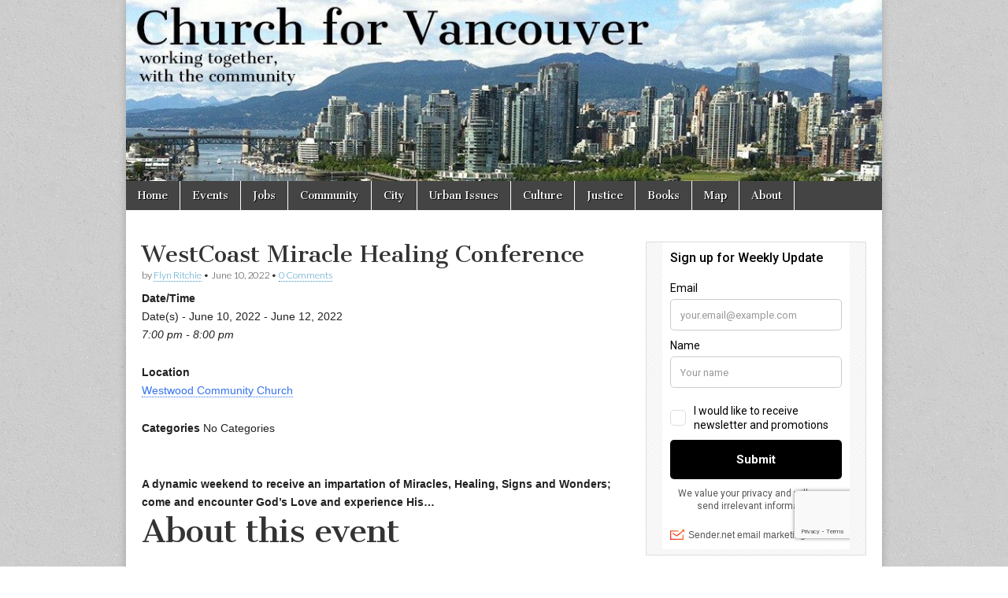

--- FILE ---
content_type: text/html
request_url: https://cdn.sender.net/accounts_resources/forms/430012/129456/3ae93b9692b8f037tiTbR.html
body_size: 2588
content:
<div class="sender-subs-embeded-form sender-form-input-axkwpl sender-subs-embed-form-axkwpl"><form id="sender-form-content" class="sender-form-box box-bg box-padding sender-form-input-axkwpl" autocomplete="off"><div><link href="https://fonts.googleapis.com/css2?family=Roboto:ital,wght@0,400;0,500;0,700;1,400;1,500;1,700&amp;display=swap" rel="stylesheet"><div class="sender-form-flex"><div class="sender-form-els"><div class="sender-form-success" style="display: none;"><div class="sender-form-title sender-form-input-axkwpl"><p>Oh thank you!</p></div><div class="sender-form-subtitle sender-form-input-axkwpl"><p>We are glad to have you on board</p></div></div><div class="sender-form"><div class="sender-form-title sender-form-input-axkwpl"><p>Sign up for Weekly Update</p></div><div class="sender-form-inputs"><div class="sender-form-field sender-form-input-axkwpl"><label class="sender-form-input-axkwpl sender-form-label">Email</label><input class="sender-form-input sender-form-input-axkwpl" type="email" name="email" required="" placeholder="your.email@example.com" maxlength="320" dir="auto"></div><div class="sender-form-field sender-form-input-axkwpl"><label class="sender-form-input-axkwpl sender-form-label">Name</label><input class="sender-form-input sender-form-input-axkwpl" type="text" name="firstname" placeholder="Your name" maxlength="255" dir="auto"></div></div><div class="sender-form-checkboxes"><div class="sender-form-input-axkwpl sender-form-field sender-form-checkbox-holder"><label class="sender-form-b-checkbox sender-form-checkbox sender-form-label sender-form-input-axkwpl"><input type="checkbox" name="gdpr_checkbox" required="" value="false"><span class="sender-form-input-axkwpl sender-form-check"></span><span class="sender-form-control-label sender-form-input-axkwpl" style="color: rgb(0, 0, 0);">I would like to receive newsletter and promotions</span></label></div></div><button class="sender-form-button submit-button is-fullwidth" text_during_submit="Sending...">Submit</button><div class="sender-form-bottom-text sender-form-input-axkwpl"><p style="text-align: center;">We value your privacy and will never send irrelevant information</p></div></div></div></div><div class="sender-form-stylesheets"><style>.flex-set { display: flex;  } .flex-justify-center { justify-content: center;  } .flex-align-center { align-items: center;  } .flex-place-center { justify-content: center; align-items: center;  } a { text-decoration: unset;  } a, a:active, a:focus, a:hover, a:visited { color: inherit;  } .sender-subs-embed-form-axkwpl .sender-form-box * { box-sizing: border-box;  } .sender-form-els > [class^=sender-form] > :first-child { margin-top: 0 !important;  } .sender-subs-embed-form-axkwpl .sender-form-inputs { margin-top: 20px;  } .sender-subs-embed-form-axkwpl .sender-form-checkboxes { margin-top: 20px;  } .sender-subs-embed-form-axkwpl .recaptcha-preview-wrap { margin-top: 10px;  } .sender-subs-embed-form-axkwpl .sender-form .sender-form-field { display: block;  } .sender-form-input[readonly] { border-color: unset;  } .sender-subs-embed-form-axkwpl .sender-form-checkbox-holder { line-height: 0;  } .sender-subs-embed-form-axkwpl .sender-form-field .sender-form-b-checkbox.sender-form-checkbox input[type=checkbox] + .sender-form-check { width: 20px; height: 20px; transition: none; background-size: 10.5px 12px; border-color: #dddddd; border-radius: 5px; border: 1px solid #dddddd;  } .sender-subs-embed-form-axkwpl .sender-form-b-checkbox.sender-form-checkbox.sender-form-label { width: 100%; margin: 0;  } .sender-subs-embed-form-axkwpl .sender-form-b-checkbox.sender-form-checkbox .sender-form-check { margin-inline-end: 10px;  } .sender-subs-embed-form-axkwpl .sender-form-b-checkbox.sender-form-checkbox .sender-form-control-label { padding-left: 0;  } .sender-subs-embed-form-axkwpl .sender-form-b-checkbox.sender-form-checkbox input[type=checkbox]:checked + .sender-form-check { background-color: #000000; background-image: url("data:image/svg+xml,%3Csvg xmlns='http://www.w3.org/2000/svg'  viewBox='0 0 11 9' %3E %3Cpath fill='none' fill-rule='evenodd' stroke='%23FFF' stroke-width='2' d='M1 3.756L4.375 7 10 1' %3E%3C/path%3E%3C/svg%3E"); background-repeat: no-repeat; background-position: center center; border-color: #000000;  } .sender-subs-embed-form-axkwpl .sender-form-b-checkbox.sender-form-checkbox input[type=checkbox].is-indeterminate + .sender-form-check { background: #000000 url("data:image/svg+xml,%3Csvg xmlns='http://www.w3.org/2000/svg' viewBox='0 0 1 1'%3E%3Crect style='fill:%23fff' width='0.7' height='0.2' x='.15' y='.4'%3E%3C/rect%3E%3C/svg%3E") no-repeat center center; border-color: #000000;  } .sender-subs-embed-form-axkwpl .sender-form-field .sender-form-input:active, .sender-form-field .sender-form-input:focus { border-color: #ccc; box-shadow: none;  } .sender-subs-embed-form-axkwpl .sender-form-field .sender-form-input[type='number'] { -moz-appearance: textfield;  } .sender-subs-embed-form-axkwpl .sender-form-field input.sender-form-input[type='number'] { padding-right: 28px;  } .sender-subs-embed-form-axkwpl .sender-form-field .sender-form-input[type='number']::-webkit-outer-spin-button,
        .sender-subs-embed-form-axkwpl .sender-form-field .sender-form-input[type='number']::-webkit-inner-spin-button { -webkit-appearance: none; margin: 0;  } .sender-subs-embed-form-axkwpl .form-number-input-icons { z-index: 1; top: 50%; transform: translateY(-50%); right: 10px; display: flex; flex-direction: column; line-height: 0; background-color: #fff; border-radius: 20px;  } .sender-subs-embed-form-axkwpl .form-number-input-icons a { cursor: pointer; display: block; user-drag: none; user-select: none; -moz-user-select: none; -webkit-user-drag: none; -webkit-user-select: none; -ms-user-select: none;  } .sender-subs-embed-form-axkwpl .form-number-input-icons a:hover div { background-color: #ccc;  } .sender-subs-embed-form-axkwpl .form-number-input-icons a:active div { background-color: #ddd;  } .sender-subs-embed-form-axkwpl .form-number-input-icons a:first-child { padding: 3px 4px 0; margin: -3px -4px -1px;  } .sender-subs-embed-form-axkwpl .form-number-input-icons a:first-child div { padding: 2px 2px 0; border: 1px solid #ccc; border-bottom: none; border-top-left-radius: 20px; border-top-right-radius: 20px;  } .sender-subs-embed-form-axkwpl .form-number-input-icons a:last-child { padding: 0 4px 3px; margin: -1px -4px -3px;  } .sender-subs-embed-form-axkwpl .form-number-input-icons a:last-child div { padding: 0 2px 2px; border: 1px solid #ccc; border-top: none; border-bottom-left-radius: 20px; border-bottom-right-radius: 20px;  } .sender-subs-embed-form-axkwpl .form-number-input-icons a i { display: flex;  } .sender-subs-embed-form-axkwpl .form-number-input-icons a:first-child i svg { transform: rotate(180deg); margin-bottom: 1px;  } .sender-subs-embed-form-axkwpl .form-number-input-icons a:last-child i svg { margin-top: 1px;  } .sender-subs-embed-form-axkwpl .form-number-input-icons i svg { width: 7px;  } .sender-subs-embed-form-axkwpl .sender-form-button { height: auto; line-height: 1.3; white-space: normal; word-break: break-word; border: none; box-shadow: none !important; outline: none !important; direction: ltr;  } .sender-subs-embed-form-axkwpl .sender-form-button:hover, .sender-subs-embed-form-axkwpl .sender-form-button:focus, .sender-subs-embed-form-axkwpl .sender-form-button.sending-request { -webkit-filter: brightness(85%); filter: brightness(85%);  } .sender-form-button.sending-request:hover { cursor: progress;  } .sender-subs-embed-form-axkwpl .iti__selected-flag { padding-right: 6px; padding-left: 10px; margin-right: auto;  } .sender-subs-embed-form-axkwpl .iti.iti--allow-dropdown { width: 100%;  } .sender-subs-embed-form-axkwpl .iti.iti--allow-dropdown input { padding-left: 56px;  } .sender-subs-embed-form-axkwpl .sender-form-box .sender-form .recaptcha-preview { position: relative; margin-bottom: 0;  } .sender-subs-embed-form-axkwpl .sender-form-box .sender-form .recaptcha-preview > div:first-of-type { width: 0;  } .sender-subs-embed-form-axkwpl .sender-form-box .sender-form .recaptcha-preview div iframe { max-width: unset; width: 304px; height: 78px;  } .sender-subs-embed-form-axkwpl .box-padding { padding-left: 10px; padding-right: 10px; padding-top: 10px; padding-bottom: 10px;  } .sender-subs-embed-form-axkwpl .sender-form-box { box-sizing: border-box; width: 424px; background-color: #ffffff; border-style: solid; border-radius: 0px; border-width: 0px; border-color: #ffb8b8; margin: 0px; max-width: 100%; box-shadow:  0px 0px 0px 0px rgba(0,0,0,0);  } .sender-subs-embed-form-axkwpl .sender-form-box .sender-form-flex-wrap { border-radius: calc(0px - 0px);  } .sender-subs-embed-form-axkwpl .sender-form .sender-form-title { font-family: 'Roboto', sans-serif; font-size: 16px; line-height: 1.2; color: #000000; word-break: break-word; margin-bottom: 0; lh-unit: ; font-weight: 500;  } .sender-subs-embed-form-axkwpl .sender-form-success .sender-form-title { font-family: 'Roboto', sans-serif; font-size: 32px; line-height: 1.2; color: #000000; word-break: break-word; margin-bottom: 0; lh-unit: ; font-weight: 700;  } .sender-subs-embed-form-axkwpl .sender-form-success .sender-form-subtitle { font-family: 'Roboto', sans-serif; font-size: 16px; line-height: 1.29; color: #2b2b2b; word-break: break-word; lh-unit: ; margin-top: 20px;  } .sender-subs-embed-form-axkwpl .sender-form .sender-form-label { font-family: 'Roboto', sans-serif; font-size: 14px; font-weight: 400; color: #000; word-break: break-word; line-height: 1.29; margin-bottom: 5px;  } .sender-subs-embed-form-axkwpl .sender-form-input::placeholder { font-family: 'Roboto', sans-serif; font-size: 13px; color: #999999; font-weight: 400;  } .sender-subs-embed-form-axkwpl .sender-form-input { border-width: 1px; border-style: solid; border-color: #ccc; border-radius: 5px; background-color: #ffffff; color: #000000; font-size: 13px; font-family: 'Roboto', sans-serif; box-shadow: none; height: 40px; padding: 7px 12px;  } .sender-subs-embed-form-axkwpl .sender-form .error-message { font-family: 'Roboto', sans-serif; font-size: 14px; font-weight: 400; word-break: break-word; line-height: 1.29; margin-top: 4px; color: red; text-align: left;  } .sender-subs-embed-form-axkwpl .sender-form-bottom-text { color: #555; font-size: 12px; font-family: 'Roboto', sans-serif; word-break: break-word; margin-top: 10px; line-height: 1.4;  } .sender-subs-embed-form-axkwpl button.submit-button, .sender-subs-embed-form-axkwpl a.submit-button { background-color: #000000; border-radius: 5px; color: #ffffff; font-size: 15px; font-family: 'Roboto', sans-serif; margin-top: 10px; min-height: 50px; padding: 12px; font-weight: 700;  } .sender-subs-embed-form-axkwpl.sender-subs-embeded-form { max-width: 100%;  } .sender-subs-embed-form-axkwpl .sender-form-flex { width: 100%;  } .sender-subs-embed-form-axkwpl .sender-form-inputs .sender-form-field:not(:last-child) { margin-bottom: 10px;  } .sender-subs-embed-form-axkwpl .sender-form-checkboxes .sender-form-field:not(:last-child) { margin-bottom: 10px;  } .sender-subs-embed-form-axkwpl .sender-form .sender-default-phone-input { padding-right: 12px;  } </style><style id="responsive-media" media="not all">@media screen and (max-width: 525px) { .sender-subs-embed-form-axkwpl .box-padding { padding-left: 40px; padding-right: 40px; padding-top: 40px; padding-bottom: 40px;  }  } </style></div></div><link rel="stylesheet" href="https://cdn.sender.net/accounts_resources/forms.css"></form></div>

--- FILE ---
content_type: text/html; charset=utf-8
request_url: https://www.google.com/recaptcha/api2/anchor?ar=1&k=6Lf_JEgaAAAAAO_blQh_do9SoSt2syEArU8xG6Ev&co=aHR0cHM6Ly9jaHVyY2hmb3J2YW5jb3V2ZXIuY2E6NDQz&hl=en&v=N67nZn4AqZkNcbeMu4prBgzg&size=invisible&anchor-ms=20000&execute-ms=30000&cb=i6mazlql2xzb
body_size: 48769
content:
<!DOCTYPE HTML><html dir="ltr" lang="en"><head><meta http-equiv="Content-Type" content="text/html; charset=UTF-8">
<meta http-equiv="X-UA-Compatible" content="IE=edge">
<title>reCAPTCHA</title>
<style type="text/css">
/* cyrillic-ext */
@font-face {
  font-family: 'Roboto';
  font-style: normal;
  font-weight: 400;
  font-stretch: 100%;
  src: url(//fonts.gstatic.com/s/roboto/v48/KFO7CnqEu92Fr1ME7kSn66aGLdTylUAMa3GUBHMdazTgWw.woff2) format('woff2');
  unicode-range: U+0460-052F, U+1C80-1C8A, U+20B4, U+2DE0-2DFF, U+A640-A69F, U+FE2E-FE2F;
}
/* cyrillic */
@font-face {
  font-family: 'Roboto';
  font-style: normal;
  font-weight: 400;
  font-stretch: 100%;
  src: url(//fonts.gstatic.com/s/roboto/v48/KFO7CnqEu92Fr1ME7kSn66aGLdTylUAMa3iUBHMdazTgWw.woff2) format('woff2');
  unicode-range: U+0301, U+0400-045F, U+0490-0491, U+04B0-04B1, U+2116;
}
/* greek-ext */
@font-face {
  font-family: 'Roboto';
  font-style: normal;
  font-weight: 400;
  font-stretch: 100%;
  src: url(//fonts.gstatic.com/s/roboto/v48/KFO7CnqEu92Fr1ME7kSn66aGLdTylUAMa3CUBHMdazTgWw.woff2) format('woff2');
  unicode-range: U+1F00-1FFF;
}
/* greek */
@font-face {
  font-family: 'Roboto';
  font-style: normal;
  font-weight: 400;
  font-stretch: 100%;
  src: url(//fonts.gstatic.com/s/roboto/v48/KFO7CnqEu92Fr1ME7kSn66aGLdTylUAMa3-UBHMdazTgWw.woff2) format('woff2');
  unicode-range: U+0370-0377, U+037A-037F, U+0384-038A, U+038C, U+038E-03A1, U+03A3-03FF;
}
/* math */
@font-face {
  font-family: 'Roboto';
  font-style: normal;
  font-weight: 400;
  font-stretch: 100%;
  src: url(//fonts.gstatic.com/s/roboto/v48/KFO7CnqEu92Fr1ME7kSn66aGLdTylUAMawCUBHMdazTgWw.woff2) format('woff2');
  unicode-range: U+0302-0303, U+0305, U+0307-0308, U+0310, U+0312, U+0315, U+031A, U+0326-0327, U+032C, U+032F-0330, U+0332-0333, U+0338, U+033A, U+0346, U+034D, U+0391-03A1, U+03A3-03A9, U+03B1-03C9, U+03D1, U+03D5-03D6, U+03F0-03F1, U+03F4-03F5, U+2016-2017, U+2034-2038, U+203C, U+2040, U+2043, U+2047, U+2050, U+2057, U+205F, U+2070-2071, U+2074-208E, U+2090-209C, U+20D0-20DC, U+20E1, U+20E5-20EF, U+2100-2112, U+2114-2115, U+2117-2121, U+2123-214F, U+2190, U+2192, U+2194-21AE, U+21B0-21E5, U+21F1-21F2, U+21F4-2211, U+2213-2214, U+2216-22FF, U+2308-230B, U+2310, U+2319, U+231C-2321, U+2336-237A, U+237C, U+2395, U+239B-23B7, U+23D0, U+23DC-23E1, U+2474-2475, U+25AF, U+25B3, U+25B7, U+25BD, U+25C1, U+25CA, U+25CC, U+25FB, U+266D-266F, U+27C0-27FF, U+2900-2AFF, U+2B0E-2B11, U+2B30-2B4C, U+2BFE, U+3030, U+FF5B, U+FF5D, U+1D400-1D7FF, U+1EE00-1EEFF;
}
/* symbols */
@font-face {
  font-family: 'Roboto';
  font-style: normal;
  font-weight: 400;
  font-stretch: 100%;
  src: url(//fonts.gstatic.com/s/roboto/v48/KFO7CnqEu92Fr1ME7kSn66aGLdTylUAMaxKUBHMdazTgWw.woff2) format('woff2');
  unicode-range: U+0001-000C, U+000E-001F, U+007F-009F, U+20DD-20E0, U+20E2-20E4, U+2150-218F, U+2190, U+2192, U+2194-2199, U+21AF, U+21E6-21F0, U+21F3, U+2218-2219, U+2299, U+22C4-22C6, U+2300-243F, U+2440-244A, U+2460-24FF, U+25A0-27BF, U+2800-28FF, U+2921-2922, U+2981, U+29BF, U+29EB, U+2B00-2BFF, U+4DC0-4DFF, U+FFF9-FFFB, U+10140-1018E, U+10190-1019C, U+101A0, U+101D0-101FD, U+102E0-102FB, U+10E60-10E7E, U+1D2C0-1D2D3, U+1D2E0-1D37F, U+1F000-1F0FF, U+1F100-1F1AD, U+1F1E6-1F1FF, U+1F30D-1F30F, U+1F315, U+1F31C, U+1F31E, U+1F320-1F32C, U+1F336, U+1F378, U+1F37D, U+1F382, U+1F393-1F39F, U+1F3A7-1F3A8, U+1F3AC-1F3AF, U+1F3C2, U+1F3C4-1F3C6, U+1F3CA-1F3CE, U+1F3D4-1F3E0, U+1F3ED, U+1F3F1-1F3F3, U+1F3F5-1F3F7, U+1F408, U+1F415, U+1F41F, U+1F426, U+1F43F, U+1F441-1F442, U+1F444, U+1F446-1F449, U+1F44C-1F44E, U+1F453, U+1F46A, U+1F47D, U+1F4A3, U+1F4B0, U+1F4B3, U+1F4B9, U+1F4BB, U+1F4BF, U+1F4C8-1F4CB, U+1F4D6, U+1F4DA, U+1F4DF, U+1F4E3-1F4E6, U+1F4EA-1F4ED, U+1F4F7, U+1F4F9-1F4FB, U+1F4FD-1F4FE, U+1F503, U+1F507-1F50B, U+1F50D, U+1F512-1F513, U+1F53E-1F54A, U+1F54F-1F5FA, U+1F610, U+1F650-1F67F, U+1F687, U+1F68D, U+1F691, U+1F694, U+1F698, U+1F6AD, U+1F6B2, U+1F6B9-1F6BA, U+1F6BC, U+1F6C6-1F6CF, U+1F6D3-1F6D7, U+1F6E0-1F6EA, U+1F6F0-1F6F3, U+1F6F7-1F6FC, U+1F700-1F7FF, U+1F800-1F80B, U+1F810-1F847, U+1F850-1F859, U+1F860-1F887, U+1F890-1F8AD, U+1F8B0-1F8BB, U+1F8C0-1F8C1, U+1F900-1F90B, U+1F93B, U+1F946, U+1F984, U+1F996, U+1F9E9, U+1FA00-1FA6F, U+1FA70-1FA7C, U+1FA80-1FA89, U+1FA8F-1FAC6, U+1FACE-1FADC, U+1FADF-1FAE9, U+1FAF0-1FAF8, U+1FB00-1FBFF;
}
/* vietnamese */
@font-face {
  font-family: 'Roboto';
  font-style: normal;
  font-weight: 400;
  font-stretch: 100%;
  src: url(//fonts.gstatic.com/s/roboto/v48/KFO7CnqEu92Fr1ME7kSn66aGLdTylUAMa3OUBHMdazTgWw.woff2) format('woff2');
  unicode-range: U+0102-0103, U+0110-0111, U+0128-0129, U+0168-0169, U+01A0-01A1, U+01AF-01B0, U+0300-0301, U+0303-0304, U+0308-0309, U+0323, U+0329, U+1EA0-1EF9, U+20AB;
}
/* latin-ext */
@font-face {
  font-family: 'Roboto';
  font-style: normal;
  font-weight: 400;
  font-stretch: 100%;
  src: url(//fonts.gstatic.com/s/roboto/v48/KFO7CnqEu92Fr1ME7kSn66aGLdTylUAMa3KUBHMdazTgWw.woff2) format('woff2');
  unicode-range: U+0100-02BA, U+02BD-02C5, U+02C7-02CC, U+02CE-02D7, U+02DD-02FF, U+0304, U+0308, U+0329, U+1D00-1DBF, U+1E00-1E9F, U+1EF2-1EFF, U+2020, U+20A0-20AB, U+20AD-20C0, U+2113, U+2C60-2C7F, U+A720-A7FF;
}
/* latin */
@font-face {
  font-family: 'Roboto';
  font-style: normal;
  font-weight: 400;
  font-stretch: 100%;
  src: url(//fonts.gstatic.com/s/roboto/v48/KFO7CnqEu92Fr1ME7kSn66aGLdTylUAMa3yUBHMdazQ.woff2) format('woff2');
  unicode-range: U+0000-00FF, U+0131, U+0152-0153, U+02BB-02BC, U+02C6, U+02DA, U+02DC, U+0304, U+0308, U+0329, U+2000-206F, U+20AC, U+2122, U+2191, U+2193, U+2212, U+2215, U+FEFF, U+FFFD;
}
/* cyrillic-ext */
@font-face {
  font-family: 'Roboto';
  font-style: normal;
  font-weight: 500;
  font-stretch: 100%;
  src: url(//fonts.gstatic.com/s/roboto/v48/KFO7CnqEu92Fr1ME7kSn66aGLdTylUAMa3GUBHMdazTgWw.woff2) format('woff2');
  unicode-range: U+0460-052F, U+1C80-1C8A, U+20B4, U+2DE0-2DFF, U+A640-A69F, U+FE2E-FE2F;
}
/* cyrillic */
@font-face {
  font-family: 'Roboto';
  font-style: normal;
  font-weight: 500;
  font-stretch: 100%;
  src: url(//fonts.gstatic.com/s/roboto/v48/KFO7CnqEu92Fr1ME7kSn66aGLdTylUAMa3iUBHMdazTgWw.woff2) format('woff2');
  unicode-range: U+0301, U+0400-045F, U+0490-0491, U+04B0-04B1, U+2116;
}
/* greek-ext */
@font-face {
  font-family: 'Roboto';
  font-style: normal;
  font-weight: 500;
  font-stretch: 100%;
  src: url(//fonts.gstatic.com/s/roboto/v48/KFO7CnqEu92Fr1ME7kSn66aGLdTylUAMa3CUBHMdazTgWw.woff2) format('woff2');
  unicode-range: U+1F00-1FFF;
}
/* greek */
@font-face {
  font-family: 'Roboto';
  font-style: normal;
  font-weight: 500;
  font-stretch: 100%;
  src: url(//fonts.gstatic.com/s/roboto/v48/KFO7CnqEu92Fr1ME7kSn66aGLdTylUAMa3-UBHMdazTgWw.woff2) format('woff2');
  unicode-range: U+0370-0377, U+037A-037F, U+0384-038A, U+038C, U+038E-03A1, U+03A3-03FF;
}
/* math */
@font-face {
  font-family: 'Roboto';
  font-style: normal;
  font-weight: 500;
  font-stretch: 100%;
  src: url(//fonts.gstatic.com/s/roboto/v48/KFO7CnqEu92Fr1ME7kSn66aGLdTylUAMawCUBHMdazTgWw.woff2) format('woff2');
  unicode-range: U+0302-0303, U+0305, U+0307-0308, U+0310, U+0312, U+0315, U+031A, U+0326-0327, U+032C, U+032F-0330, U+0332-0333, U+0338, U+033A, U+0346, U+034D, U+0391-03A1, U+03A3-03A9, U+03B1-03C9, U+03D1, U+03D5-03D6, U+03F0-03F1, U+03F4-03F5, U+2016-2017, U+2034-2038, U+203C, U+2040, U+2043, U+2047, U+2050, U+2057, U+205F, U+2070-2071, U+2074-208E, U+2090-209C, U+20D0-20DC, U+20E1, U+20E5-20EF, U+2100-2112, U+2114-2115, U+2117-2121, U+2123-214F, U+2190, U+2192, U+2194-21AE, U+21B0-21E5, U+21F1-21F2, U+21F4-2211, U+2213-2214, U+2216-22FF, U+2308-230B, U+2310, U+2319, U+231C-2321, U+2336-237A, U+237C, U+2395, U+239B-23B7, U+23D0, U+23DC-23E1, U+2474-2475, U+25AF, U+25B3, U+25B7, U+25BD, U+25C1, U+25CA, U+25CC, U+25FB, U+266D-266F, U+27C0-27FF, U+2900-2AFF, U+2B0E-2B11, U+2B30-2B4C, U+2BFE, U+3030, U+FF5B, U+FF5D, U+1D400-1D7FF, U+1EE00-1EEFF;
}
/* symbols */
@font-face {
  font-family: 'Roboto';
  font-style: normal;
  font-weight: 500;
  font-stretch: 100%;
  src: url(//fonts.gstatic.com/s/roboto/v48/KFO7CnqEu92Fr1ME7kSn66aGLdTylUAMaxKUBHMdazTgWw.woff2) format('woff2');
  unicode-range: U+0001-000C, U+000E-001F, U+007F-009F, U+20DD-20E0, U+20E2-20E4, U+2150-218F, U+2190, U+2192, U+2194-2199, U+21AF, U+21E6-21F0, U+21F3, U+2218-2219, U+2299, U+22C4-22C6, U+2300-243F, U+2440-244A, U+2460-24FF, U+25A0-27BF, U+2800-28FF, U+2921-2922, U+2981, U+29BF, U+29EB, U+2B00-2BFF, U+4DC0-4DFF, U+FFF9-FFFB, U+10140-1018E, U+10190-1019C, U+101A0, U+101D0-101FD, U+102E0-102FB, U+10E60-10E7E, U+1D2C0-1D2D3, U+1D2E0-1D37F, U+1F000-1F0FF, U+1F100-1F1AD, U+1F1E6-1F1FF, U+1F30D-1F30F, U+1F315, U+1F31C, U+1F31E, U+1F320-1F32C, U+1F336, U+1F378, U+1F37D, U+1F382, U+1F393-1F39F, U+1F3A7-1F3A8, U+1F3AC-1F3AF, U+1F3C2, U+1F3C4-1F3C6, U+1F3CA-1F3CE, U+1F3D4-1F3E0, U+1F3ED, U+1F3F1-1F3F3, U+1F3F5-1F3F7, U+1F408, U+1F415, U+1F41F, U+1F426, U+1F43F, U+1F441-1F442, U+1F444, U+1F446-1F449, U+1F44C-1F44E, U+1F453, U+1F46A, U+1F47D, U+1F4A3, U+1F4B0, U+1F4B3, U+1F4B9, U+1F4BB, U+1F4BF, U+1F4C8-1F4CB, U+1F4D6, U+1F4DA, U+1F4DF, U+1F4E3-1F4E6, U+1F4EA-1F4ED, U+1F4F7, U+1F4F9-1F4FB, U+1F4FD-1F4FE, U+1F503, U+1F507-1F50B, U+1F50D, U+1F512-1F513, U+1F53E-1F54A, U+1F54F-1F5FA, U+1F610, U+1F650-1F67F, U+1F687, U+1F68D, U+1F691, U+1F694, U+1F698, U+1F6AD, U+1F6B2, U+1F6B9-1F6BA, U+1F6BC, U+1F6C6-1F6CF, U+1F6D3-1F6D7, U+1F6E0-1F6EA, U+1F6F0-1F6F3, U+1F6F7-1F6FC, U+1F700-1F7FF, U+1F800-1F80B, U+1F810-1F847, U+1F850-1F859, U+1F860-1F887, U+1F890-1F8AD, U+1F8B0-1F8BB, U+1F8C0-1F8C1, U+1F900-1F90B, U+1F93B, U+1F946, U+1F984, U+1F996, U+1F9E9, U+1FA00-1FA6F, U+1FA70-1FA7C, U+1FA80-1FA89, U+1FA8F-1FAC6, U+1FACE-1FADC, U+1FADF-1FAE9, U+1FAF0-1FAF8, U+1FB00-1FBFF;
}
/* vietnamese */
@font-face {
  font-family: 'Roboto';
  font-style: normal;
  font-weight: 500;
  font-stretch: 100%;
  src: url(//fonts.gstatic.com/s/roboto/v48/KFO7CnqEu92Fr1ME7kSn66aGLdTylUAMa3OUBHMdazTgWw.woff2) format('woff2');
  unicode-range: U+0102-0103, U+0110-0111, U+0128-0129, U+0168-0169, U+01A0-01A1, U+01AF-01B0, U+0300-0301, U+0303-0304, U+0308-0309, U+0323, U+0329, U+1EA0-1EF9, U+20AB;
}
/* latin-ext */
@font-face {
  font-family: 'Roboto';
  font-style: normal;
  font-weight: 500;
  font-stretch: 100%;
  src: url(//fonts.gstatic.com/s/roboto/v48/KFO7CnqEu92Fr1ME7kSn66aGLdTylUAMa3KUBHMdazTgWw.woff2) format('woff2');
  unicode-range: U+0100-02BA, U+02BD-02C5, U+02C7-02CC, U+02CE-02D7, U+02DD-02FF, U+0304, U+0308, U+0329, U+1D00-1DBF, U+1E00-1E9F, U+1EF2-1EFF, U+2020, U+20A0-20AB, U+20AD-20C0, U+2113, U+2C60-2C7F, U+A720-A7FF;
}
/* latin */
@font-face {
  font-family: 'Roboto';
  font-style: normal;
  font-weight: 500;
  font-stretch: 100%;
  src: url(//fonts.gstatic.com/s/roboto/v48/KFO7CnqEu92Fr1ME7kSn66aGLdTylUAMa3yUBHMdazQ.woff2) format('woff2');
  unicode-range: U+0000-00FF, U+0131, U+0152-0153, U+02BB-02BC, U+02C6, U+02DA, U+02DC, U+0304, U+0308, U+0329, U+2000-206F, U+20AC, U+2122, U+2191, U+2193, U+2212, U+2215, U+FEFF, U+FFFD;
}
/* cyrillic-ext */
@font-face {
  font-family: 'Roboto';
  font-style: normal;
  font-weight: 900;
  font-stretch: 100%;
  src: url(//fonts.gstatic.com/s/roboto/v48/KFO7CnqEu92Fr1ME7kSn66aGLdTylUAMa3GUBHMdazTgWw.woff2) format('woff2');
  unicode-range: U+0460-052F, U+1C80-1C8A, U+20B4, U+2DE0-2DFF, U+A640-A69F, U+FE2E-FE2F;
}
/* cyrillic */
@font-face {
  font-family: 'Roboto';
  font-style: normal;
  font-weight: 900;
  font-stretch: 100%;
  src: url(//fonts.gstatic.com/s/roboto/v48/KFO7CnqEu92Fr1ME7kSn66aGLdTylUAMa3iUBHMdazTgWw.woff2) format('woff2');
  unicode-range: U+0301, U+0400-045F, U+0490-0491, U+04B0-04B1, U+2116;
}
/* greek-ext */
@font-face {
  font-family: 'Roboto';
  font-style: normal;
  font-weight: 900;
  font-stretch: 100%;
  src: url(//fonts.gstatic.com/s/roboto/v48/KFO7CnqEu92Fr1ME7kSn66aGLdTylUAMa3CUBHMdazTgWw.woff2) format('woff2');
  unicode-range: U+1F00-1FFF;
}
/* greek */
@font-face {
  font-family: 'Roboto';
  font-style: normal;
  font-weight: 900;
  font-stretch: 100%;
  src: url(//fonts.gstatic.com/s/roboto/v48/KFO7CnqEu92Fr1ME7kSn66aGLdTylUAMa3-UBHMdazTgWw.woff2) format('woff2');
  unicode-range: U+0370-0377, U+037A-037F, U+0384-038A, U+038C, U+038E-03A1, U+03A3-03FF;
}
/* math */
@font-face {
  font-family: 'Roboto';
  font-style: normal;
  font-weight: 900;
  font-stretch: 100%;
  src: url(//fonts.gstatic.com/s/roboto/v48/KFO7CnqEu92Fr1ME7kSn66aGLdTylUAMawCUBHMdazTgWw.woff2) format('woff2');
  unicode-range: U+0302-0303, U+0305, U+0307-0308, U+0310, U+0312, U+0315, U+031A, U+0326-0327, U+032C, U+032F-0330, U+0332-0333, U+0338, U+033A, U+0346, U+034D, U+0391-03A1, U+03A3-03A9, U+03B1-03C9, U+03D1, U+03D5-03D6, U+03F0-03F1, U+03F4-03F5, U+2016-2017, U+2034-2038, U+203C, U+2040, U+2043, U+2047, U+2050, U+2057, U+205F, U+2070-2071, U+2074-208E, U+2090-209C, U+20D0-20DC, U+20E1, U+20E5-20EF, U+2100-2112, U+2114-2115, U+2117-2121, U+2123-214F, U+2190, U+2192, U+2194-21AE, U+21B0-21E5, U+21F1-21F2, U+21F4-2211, U+2213-2214, U+2216-22FF, U+2308-230B, U+2310, U+2319, U+231C-2321, U+2336-237A, U+237C, U+2395, U+239B-23B7, U+23D0, U+23DC-23E1, U+2474-2475, U+25AF, U+25B3, U+25B7, U+25BD, U+25C1, U+25CA, U+25CC, U+25FB, U+266D-266F, U+27C0-27FF, U+2900-2AFF, U+2B0E-2B11, U+2B30-2B4C, U+2BFE, U+3030, U+FF5B, U+FF5D, U+1D400-1D7FF, U+1EE00-1EEFF;
}
/* symbols */
@font-face {
  font-family: 'Roboto';
  font-style: normal;
  font-weight: 900;
  font-stretch: 100%;
  src: url(//fonts.gstatic.com/s/roboto/v48/KFO7CnqEu92Fr1ME7kSn66aGLdTylUAMaxKUBHMdazTgWw.woff2) format('woff2');
  unicode-range: U+0001-000C, U+000E-001F, U+007F-009F, U+20DD-20E0, U+20E2-20E4, U+2150-218F, U+2190, U+2192, U+2194-2199, U+21AF, U+21E6-21F0, U+21F3, U+2218-2219, U+2299, U+22C4-22C6, U+2300-243F, U+2440-244A, U+2460-24FF, U+25A0-27BF, U+2800-28FF, U+2921-2922, U+2981, U+29BF, U+29EB, U+2B00-2BFF, U+4DC0-4DFF, U+FFF9-FFFB, U+10140-1018E, U+10190-1019C, U+101A0, U+101D0-101FD, U+102E0-102FB, U+10E60-10E7E, U+1D2C0-1D2D3, U+1D2E0-1D37F, U+1F000-1F0FF, U+1F100-1F1AD, U+1F1E6-1F1FF, U+1F30D-1F30F, U+1F315, U+1F31C, U+1F31E, U+1F320-1F32C, U+1F336, U+1F378, U+1F37D, U+1F382, U+1F393-1F39F, U+1F3A7-1F3A8, U+1F3AC-1F3AF, U+1F3C2, U+1F3C4-1F3C6, U+1F3CA-1F3CE, U+1F3D4-1F3E0, U+1F3ED, U+1F3F1-1F3F3, U+1F3F5-1F3F7, U+1F408, U+1F415, U+1F41F, U+1F426, U+1F43F, U+1F441-1F442, U+1F444, U+1F446-1F449, U+1F44C-1F44E, U+1F453, U+1F46A, U+1F47D, U+1F4A3, U+1F4B0, U+1F4B3, U+1F4B9, U+1F4BB, U+1F4BF, U+1F4C8-1F4CB, U+1F4D6, U+1F4DA, U+1F4DF, U+1F4E3-1F4E6, U+1F4EA-1F4ED, U+1F4F7, U+1F4F9-1F4FB, U+1F4FD-1F4FE, U+1F503, U+1F507-1F50B, U+1F50D, U+1F512-1F513, U+1F53E-1F54A, U+1F54F-1F5FA, U+1F610, U+1F650-1F67F, U+1F687, U+1F68D, U+1F691, U+1F694, U+1F698, U+1F6AD, U+1F6B2, U+1F6B9-1F6BA, U+1F6BC, U+1F6C6-1F6CF, U+1F6D3-1F6D7, U+1F6E0-1F6EA, U+1F6F0-1F6F3, U+1F6F7-1F6FC, U+1F700-1F7FF, U+1F800-1F80B, U+1F810-1F847, U+1F850-1F859, U+1F860-1F887, U+1F890-1F8AD, U+1F8B0-1F8BB, U+1F8C0-1F8C1, U+1F900-1F90B, U+1F93B, U+1F946, U+1F984, U+1F996, U+1F9E9, U+1FA00-1FA6F, U+1FA70-1FA7C, U+1FA80-1FA89, U+1FA8F-1FAC6, U+1FACE-1FADC, U+1FADF-1FAE9, U+1FAF0-1FAF8, U+1FB00-1FBFF;
}
/* vietnamese */
@font-face {
  font-family: 'Roboto';
  font-style: normal;
  font-weight: 900;
  font-stretch: 100%;
  src: url(//fonts.gstatic.com/s/roboto/v48/KFO7CnqEu92Fr1ME7kSn66aGLdTylUAMa3OUBHMdazTgWw.woff2) format('woff2');
  unicode-range: U+0102-0103, U+0110-0111, U+0128-0129, U+0168-0169, U+01A0-01A1, U+01AF-01B0, U+0300-0301, U+0303-0304, U+0308-0309, U+0323, U+0329, U+1EA0-1EF9, U+20AB;
}
/* latin-ext */
@font-face {
  font-family: 'Roboto';
  font-style: normal;
  font-weight: 900;
  font-stretch: 100%;
  src: url(//fonts.gstatic.com/s/roboto/v48/KFO7CnqEu92Fr1ME7kSn66aGLdTylUAMa3KUBHMdazTgWw.woff2) format('woff2');
  unicode-range: U+0100-02BA, U+02BD-02C5, U+02C7-02CC, U+02CE-02D7, U+02DD-02FF, U+0304, U+0308, U+0329, U+1D00-1DBF, U+1E00-1E9F, U+1EF2-1EFF, U+2020, U+20A0-20AB, U+20AD-20C0, U+2113, U+2C60-2C7F, U+A720-A7FF;
}
/* latin */
@font-face {
  font-family: 'Roboto';
  font-style: normal;
  font-weight: 900;
  font-stretch: 100%;
  src: url(//fonts.gstatic.com/s/roboto/v48/KFO7CnqEu92Fr1ME7kSn66aGLdTylUAMa3yUBHMdazQ.woff2) format('woff2');
  unicode-range: U+0000-00FF, U+0131, U+0152-0153, U+02BB-02BC, U+02C6, U+02DA, U+02DC, U+0304, U+0308, U+0329, U+2000-206F, U+20AC, U+2122, U+2191, U+2193, U+2212, U+2215, U+FEFF, U+FFFD;
}

</style>
<link rel="stylesheet" type="text/css" href="https://www.gstatic.com/recaptcha/releases/N67nZn4AqZkNcbeMu4prBgzg/styles__ltr.css">
<script nonce="jjXGBWWL-dGj6mo-QiP_hQ" type="text/javascript">window['__recaptcha_api'] = 'https://www.google.com/recaptcha/api2/';</script>
<script type="text/javascript" src="https://www.gstatic.com/recaptcha/releases/N67nZn4AqZkNcbeMu4prBgzg/recaptcha__en.js" nonce="jjXGBWWL-dGj6mo-QiP_hQ">
      
    </script></head>
<body><div id="rc-anchor-alert" class="rc-anchor-alert"></div>
<input type="hidden" id="recaptcha-token" value="[base64]">
<script type="text/javascript" nonce="jjXGBWWL-dGj6mo-QiP_hQ">
      recaptcha.anchor.Main.init("[\x22ainput\x22,[\x22bgdata\x22,\x22\x22,\[base64]/[base64]/[base64]/ZyhXLGgpOnEoW04sMjEsbF0sVywwKSxoKSxmYWxzZSxmYWxzZSl9Y2F0Y2goayl7RygzNTgsVyk/[base64]/[base64]/[base64]/[base64]/[base64]/[base64]/[base64]/bmV3IEJbT10oRFswXSk6dz09Mj9uZXcgQltPXShEWzBdLERbMV0pOnc9PTM/bmV3IEJbT10oRFswXSxEWzFdLERbMl0pOnc9PTQ/[base64]/[base64]/[base64]/[base64]/[base64]\\u003d\x22,\[base64]\\u003d\\u003d\x22,\[base64]/DicONU3rDnT5MRMKVLFjDq8OEX8OvJcOrwqZlP8Otw5HCn8OAwoHDoghrMAfDpxUJw75Ww5oZTsKLwpfCt8Kmw68Uw5TCtQATw5rCjcKCwo7DqmAGwqBBwpdbC8K7w4fCnBrCl1PCvsORQcKaw43Dl8K/BsO3wofCn8O0wrssw6FBXlzDr8KNNiZuwoDCnsOzwpnDpMKVwpdJwqHDvMOYwqIHw63CtsOxwrfCjMO9bhk7czXDi8KfJ8KMdBPDghs7E2PCtwtMw7fCrCHCqsOIwoIrwqobZkhqfcK7w54XK0VawqLCnC4rw7TDk8OJehlJwro3w7DDuMOIFsOfw7vDim80w7/DgMO3B0nCksK4w43CqSoPH0Zqw5BWHsKMWh/CkjjDoMKsPsKaDcOTwqbDlQHCgMOodMKGwp7DtcKGLsOjwr9zw7rDtTFBfMKVwoFTMBbCl3nDgcK6wrrDv8O1w75DwqLCkX9aIsOKw7Ftwrptw4d2w6vCr8KlK8KUwpXDocKzSWoKXRrDs3JJF8KCwpU1aWU/[base64]/[base64]/ClcKcMMK1S8KBJMODEcOSw5rCmcOYwofChF4tEzodQl1MasKLIcOZw6rDo8O9wr5fwqPDkEYpNcK3TnViDcO+fXdgw7k1woIPFcODUcOdMsK1TMOYF8KEw5khaXHDqMOFw5kNZ8KHwqltw7/[base64]/[base64]/JV/CpCYJwr7ChcKec8KAPk7ChMOqwosNw6rCsBRAw6x+JArDpGrCjgI/w5xAwq0jw6RFYCHCssOhw49mERVpXRA8fkBnSsKVZEYqw7pcw6/CmcOzw4dHGmMBw7sdPH19w47DhcK1PlrCiQpfPsK6FHgyesKYw7HDpcOAw7gFLMKiKVQxJsOZfsO/woQtScKeRyfCkMK1wrnDjcO7FMO0SHPDisKmw6PDvSTDvsKbwqJgw4oSwqTDvcKQw5s3ITAXWcK4w54/w7TDlA4hwqgtTcO2wqE/[base64]/CrFnDtwrCqsOEw6tnJGfCjBfCqXxIwr5ww5t3w7NXRntwwpwXDcO5w7xxwolWMHHCn8Omw7HDrcOAwo43TTnDtSMdIMOoacOXw5shwqXChsOjGcOnwo3DtXLDtz/CsmjCkWzDlsKgIVXDoElLEHTCvMOpwojDgMKXworCtsOmwq7DqDJWYA9vwoXDnQZGcVgkDEUHVMO+wrzCqzQuwo3DrRhFwrp1ZsK9H8OvwqvClcO1cljDr8OsE15DwpzCjcOIRgM6w4B/dcO7wpPDtMOhwqI1w4wnw5LCmcKLKsOcJmA6McOBwpYywoTCmMKNZ8OPwrrDlkbDicK7UMO9QMKXw7VVw73Du2tyw6LDg8KRw4/DnHjDtcO+ZMK3XUoVOW4lfSY+w7tMXcOXOcOzw47CucOyw5TDqzfDncKIJ0LCm3bCn8OpwrVsORkUwoZQw59cw7/ClMO7w6DCuMKzU8OIIXs7wrYswp1bwpIxw7bDhMO8fz3Dq8K+bGHDlhbDtgTDkcO6wrvCsMOcSMKNScOYw6UKMcOTfcKjw40pdk7DrGrDusKgw7jDrGM0BMKHw4dJTVgfZxEtw5fCk2/[base64]/ARYpwp5Kw7rCtMK+GcKUecKiVxbDtcOpVGnCqMKYGFgAHsOCw6jDrwLDjUtkZMK8UkbDiMKoUh5LUsO7w4HCocOeNXA6wp3DoRrCgsKDwofChMKgw7IwwqnCpR4Sw7VMw5hLw4MzKAnCocKCwpcBwr9+EVoPw75GKMOJw6DCjipYIsOtasKQMsKLwr/DlsO0W8KFL8Ksw7vCuiPDtQLCuRTCmsKBwovCpMKVPH/[base64]/wpvChQcwOsKFPTA0GnzClsKbEjEYwpnDksK8MMO2w7PCjHACXsKxYcKLw5zClXEKeXXCij4Qa8KoF8KDw6RSJkHCmcOjExN0XxluXT9FGcK1MXvDhAfDt0IpwqnDlnAsw7RcwrrCjHbDkyl2VWbDocODVWDDj0Quw4LDnR/ChMOeXsK1EgV3w5LDsU3CpBNjwrfCvMO3ecOmIsO2wqLDocOYU0lJFkPCssOUBDnDn8OCDsOAf8OOTi/ChA55w4jDtGXCn3zDniAfwqvDo8K/wo3DoG5LWcKYw5wfKhwtwq57w4ASLcOGw7x4wo0pIldZwohLTsOaw5rDuMKCwqwydMOXw7TDj8KAwoUiCmfCssKlUsOHUT/[base64]/fDQQZhXCiVfCkh/CsXMvI2zDqcKywpvDlsO0HA/ClhDCl8OUw7LDmSbDs8O5w5FYfyfDhU5MOgHCr8KOfjkvw7DCqcO9WmVlEsOyZDXCgsK4UkfCqcO6wq0jcW9/SsKRJsK1JE9MImvDmzrCui8Sw5nDrMOewqpKdxzCnxJ+GMKLw6LCkxnCozzCqsKBa8KhwppAQ8O1JSsIw7tlOMKYMCdnw67Dj24LI35mwqzDsBIzwoI8wrxAeVJQDsKgw6Flw7JsU8Krw5szLsKeBsOsaw/DgMOQOlATwr/DnsOGRCNdFhzDksOFw4xJMykDw6wYwoXDgMKBUcKjwrg9w5XClFHDs8KCw4HDl8OVHsKaVsOTw5HDrMKbZMKDcMKQwrTDihPDnEfCiBFMHxTCusKCwonCiWzCg8OhwoxGw4jCnWcow6HDkhoRfsKHfVzCs2bDmT/[base64]/ChUI/[base64]/w5LCgx7CscKowo4lw4/CicKLwo5fw6IEQsKIYsKAMg4Iwo7DkcOswqfDtFTDkzYXwr7DrnQCKsOSKkAVw7FcwpRpFwPCu19Uw7cAwoXCocK7wqPCslFGPMKew7HCj8OGOcOGNsORw4Q5wqTDpsOoNsONb8ONc8KBVhTCtxFEw5TDl8KAw5zCmxbCrcOiw4lELG/[base64]/DiQxhcTAZwq7DjybCoMOVw4LDqsOpwohPB8KIwpFuPmtHwqt3wodgwr7DhwcgwozCiEpSB8OTw4jCpMKvYU7CkcOBLsOFCcKaDxkATknCrcK6dcKawpx7w4/DiwYCwoZsw4rCu8K0W2BESDEKwqHDkVrCuUXCmgTDhsOGM8KBw7TDig7Dj8ODTjjCiEdpw5QhGsK7wr/DvsKaUcOQwonDu8K/GUXDnWzCgDHDpyjDriFzw4YaQ8KjGsKOw4F9dMOowqDDusKmw64zUmLDlsOpRWlHBsKKfcOnaHjCn0fCjsOEw4McOV/[base64]/[base64]/DkcK7w7jDmnvClcK3FsK/w7nCu8KcfjfDkMKSwpnCmznDq3o7w77DiAAnw7NIb3XCr8KvwpvDpmvCgEPCpMK8wrsaw68Kw6A2wrcgwqbChCooUcKWXMO/w7jCr3pyw6R7wrAEL8O/[base64]/[base64]/[base64]/[base64]/[base64]/DkMKFw7nColhSw5hvw5hHGcOuw4jDvm5mwqYzFWRqw5YeJ8OoAjPDlhgRw500w5DCqQVIGRZEwpQ4EsO6BWdBBMKSQcO3FlJUw6/DlcKVwpB6DDbCiCTCu3HCsgh+T0rDsArCgMOjO8OIwoBgQRQQwpEyfHLDkwRXUjIuCx9uJg4Xwrhsw61kw5I3AMK4F8OlfkTCqS4OMjLCqMKowrrDjsONwpFbcsKwOXTCsmXDqEBKwqJ8WsOvTAcyw69Cwr/DtcOywqB+L08ww7MVRljDucKxXT0fQlRFYFl4RxxcwpNUwqTChyY9wpMMw6w8woMzw74Nw6ELwqdww7fCsQnCvTdWw7PDrG9gIT46d1Q9wpFjEkUrfmvCj8KIw4TCklXDpEfCk23CoylrOXNsI8Ovwq/DryYfe8Ocw6YHw7rDoMOFw4VPwr5YA8O3ScKuLiLCr8KAw5FXKMKOwoBEwrfCqBPDhMOaCS3CsV8IYg3CjMOiRMKbw7kRw4TDocOxw4/[base64]/A3nDhsOVJ0ACw5w4wrVSP2fDmUzDhsOKw5A6w4TCnFslwrR1wpscEyTCmcK6wpFbwqJNwrwJw4kUw789woU8dVwwwoXCpV7Dv8KTwrvCvXkwBMO1w5zDicKzbGQGNG/CuMKNfXTDucOPPMKtw7HCvwMlDsKVwrh/[base64]/DoBl1KkLCt3bDjMOfSFpZw5vDvMOow4gJwqDDrHjCsGrCvHXDtX0rOgvCicKzw7ljJ8KaNCFWw6hKw4Axwr7DllULEsOLw4jDg8K+w73Dm8K4OsKpBcOsKcOBRcKoMMK8w5XCrMOPasKHYXE1wqTCjcK7BMKDRMOmYBHDlxfCocOKwr/Do8OOIgd5w63DvsOfwohlw7vCn8O8wpbDq8KiOHXDoE3CsWHDm2XCqsKhP33DgyoCXsOCwpk6PcOeXMOVw740w7fDoVDDvCM/w4vCocOUw7ozQMKqGzwfK8OgM3DCnBDDq8OyaSMAUcOHaDwAwq9vf2nDhX8eKXzCncOJwqsiZWDCoXDCh03CuSA5w64IwoXDvMKYwq/CjMKDw4XDpnHDmMKoLE7Ch8OMfsKgwokKSMKRVsOJwpY1w6B4ckTCkRTCl2EBYsKeDGnChhPDv18vXTNaw6Uuw7NRwqQ5w73Dh0/DvsKPw4I1YMKOAkLCkT9TwqDDisKGWWVPdsONGsOEcWHDlcKQUg5Nw4h+FsK4dMKwfno8asOZw43CkXx1wo16wqLCokPDpjDCuj8TRV3CpsOPw6DCmMKsb1nCuMO8UiodTWZhw7fCg8KrecKJCDDClMOuH1RMVilawrsxScOTw4PCh8O1w5h/ecOnYzIKwq3DmgVSdcK1wqfCg1Y8fwZiw6nDpsKEJsOyw5HDowl1A8KfRVfDjWDCu10fw64qC8OUR8O2w6fDohTDjkhFTMO0wqo7bcOxw77DicOMwq5/Iz0Nwo7CjcO+bhFwRzPClxgnVsOINcKgLVxJw4bDpFnDv8K5c8OpUcK+NcOKecOMKsOqwrsNwpN/fBXDjgcCKWfDlyPDhQwOwqoNDjZdVDsBajDCsMKMSsOOBMKEwoDDrCDCuXjDqcOFwonCmk9Ew5PCicO6w4kCBMKhacO6wpXCkzPCtAjChDAQRsOxb1PCuS1wBsKQw6Qcw7pTZMKefy4cw6vCgSdBZx47w7vDrsKFAx/DkcOLw4LDu8OAw4tZK1V4wrTCjMKMw55CB8K1w7jDpMKaecK7w7TCsMKBwqzCrmU3MsKawrZcw6RMHsKNwpvCk8K2DnHCqsOJdn7CmcKXXG3CoMOhwqXDsVPCpSPDs8OBwr0dwrzChMOSdTrDtA7CriHDmsKswqPDjQ/Dq20Mw7kHI8O+esOnw6bDoGfDnxDDuWbCjhFyI20MwrYQwo7CqAQsYsKzN8OEw49eIAZIwrdGb0LDu3LDvcOPw4TCl8KwwrkEwpBsw59RasKZwoUpwq7DgcKcw5wCw5XCsMKaVsOyR8OQAsKuFhwlwq4/w4R6McO1wp45QCfDscK+JMKqQCDCvcOOwqrDky7Cj8K+w5gTwrQ0w4Ebw5TCoXZnAsO8LGUjI8Ktw553HhYewo7CrxPDmAVwwqHDqlXDogvCsE5Vw6MwwpvDvX0LBWDDiXXCv8Kcw5law5d6NcKPw4zDp13DvsOuwoFAw7TDlsOrw7HDgT/DvsK2w6Y7SsOzTAzCl8OQwoNbdmB/w6wAT8OJwqzCjVDDjsO+w7LCvhbCnsO6UV7DgU3CuDPCnwtzGMK1YsK2RsKoDsKfw4RIa8KqC2lfwoROE8Obw5nCjj1cBiVRZkUgw6DDiMKvw6AScsOnID0/[base64]/ZyovwrfDjGQSHMKtNH3Dv2TDm8KpwqvCuEJFXsK7HsKGJhPDt8KWMybCn8KfUW3CrcKMRmnClMKJJQHCpyzDmB/CoRPDuF/DlxV/[base64]/CoXF0OiQ5w7PCtznCl8KBw5XCt0chwp8gw7l5TMOtwqnDssOZVcKQwpN6w61jw5AQXmRLHQHCulbDkUTDi8K/H8KhKwMmw5ZrHcODf1Rbw43DhcK4Q3fDrcKrPngBZsKGVcOUGnbDrn06w61DFmjDoioML2rCmMKqMMO/w4XDlmsAwoYbw488w6LDv3kPw5nDg8Obw6YnwobDqsKgw6xReMOFwpvDsmQeP8KnLsOWXAgRwqYBCR3CgMOjZMKKw70bS8KOVWLDlHPCq8K6w5LClMK9wrd+FMKvUcKjwrfDtcKbw4BWw53DqCbCsMKiwqAkcSRKYy00wpbCt8KtesOdVMKDEB7Cp3/[base64]/Cq8OOHUMOM8K4w7Y8w6vDu8OHw5zDvBXDkcKmwp/CrMKhw4kAfMKbEHDDlsKha8KvQ8Oew4vDvxJrwoBXwpwyd8KUFgjDosKUw7/CpWbDpMOdwojCv8OwVCASw4/CssKOwqXDkmRTw71cbMKTw5AGCsOuwqV9wpBiX2F6fQTDkSNfUlpJw5NNwrHDuMKdwpTDmQhvwo5lwrlXHg4vwqrDtMOVWMO1fcKXZMOzf24ewox7w5PDnV/[base64]/CrMKbIcKew7DDmXF0O1F8XsKxVQLDucOpw4TDl8Kna1/Cr8OvNGTDoMKWXG/Dlz4uwqbClGgiwpbDgzddAizDgcOcSHEATw1fwpTDpm5mFSIQwrRjEMKMwoAlW8O8woUxw40EesOcwqvDhUUIw4TDoWvCh8OOYWbDocKcesOjacKmwqvDh8KiE2ACw7zDgQl0FcOVwqMHcCDCkxEDw4dAPGdEw6HCjXZqwp/DgMOZcsKWwqHCmjLDkng+w5XDvglaSBUGN2TDjDtdCcOjfhzCisOlwodJUQ5vwrEfwoEVFwvCj8KmV2NBFmkZwoTCt8O1CynCgWTDnW0lF8OqSsK3w4QDwqjClcKAwoTCv8O/wpgwW8KFwp91GMK7wr/Ct27CgsO/wofCvEMRw7bCrRPDqiHCn8OeJgfDt2tDwrLClQo+w4fDk8KFw4fDhBXCm8ORw4dywrHDqW/CucKcAwILw5vDoyrDgcKpdcKqWcOWaiLDsV4yRcK2V8K2NjLCr8Oow7dEPErDmB0gasKZw4/DoMOEFMO2ZMK/NcK4w4rDvG3CugzCoMK3fsKIwqRAwrHDpyZeKkbDmRXCnXgMdnN9w5/Dt1jCrsK5cxPCh8O/a8KmU8K7ZETCrMK9w77DncO3DTDCrEfDr3UIw4vDvsK+w5DCt8OkwocoQx/CpMOiwrZoF8Oxw4fDiUnDhsOHwoDDkkggFMOewpM6VsO4w5DCs3gqGXHDp24Qw5nDhcKLw7wHQT7CujB9wr3ClygFHmzDk0tQEMODwolkFcOYQyZdw6/CsMKEw6LDg8O9w7HDknPDlMO/wqXCnErDl8OGw6zCgcKIw5ZZCSDDicKOw73DuMKdLApmXkXDucO4w7leXMORecODw5ZKWMKjw5s+wrXCpcOgw7PDmsKdwovCm0TDjTvDtHPDjMOjWMKmXsOuesOfwrzDscOwf1DChkNJwr0EwrQ5w7/CnsKFwo0rwr/[base64]/DqsOcUwXDnsKCwrLDs8Orw7rCksOeD8OsNHHDqcK/N8K8woA+Tj/DvcOOwpl9YcKZw5bChgEFGcK9ccKmw6fDscKeNx/DsMKyBMKLwrLDow7Cm0TDqcOcSF1Ewo/[base64]/DmMO1bcOOQH7DiCfCnz3DqcOYw5TCgcOswo7CrgETwo/DiMK1OsOEw4NxeMK6f8K1wrNCXcK9wpY5YcKOw4/DjhUgIwvCt8OMRR1ow4dzw7TChsK5McK3wrlKw6zCkMO7KHcYK8OHBsOnw5rCmmTCpsKWw4jCtsOpHMO6wonDgsKrPi/Cv8KcLcOowpQfKxIESMOBw7VQH8OcwrXCujDDqcKYawrDtE7CvcKwH8OtwqXCv8KKw69Gw40ow603w74qwpvDnQtXw7HDhMODUmRJw7UvwqhOw7Ydw7wuBMK8wrzClzR8G8KnZMO/[base64]/DvSgnw54Swo7DtUrDmQ9JGSVsP8OXw6DDvcOiAMKDSsOrSMOcRnpZQiBfXMKWwptwHwTDicKmw73CvkYlw7HCtG5IKcK5HSLDiMOCw4zDvsO4cgpoDMOKUX3CsgEbw5/CncKBCcOgw5PDoyvCtwjDvUfDqxrCqcOSw5zDoMKqw6QUw73ClXXDgcOlOSYuwqBdwp/DucK3wrjCvcOyw5ZEwpXCoMO8MGbCvTzCpW18TMO1RMOXQFFOMA3DjmI3w6YrwoHDt0hTwoQww4x8XhLDrMOzwrTDl8OTb8OUH8OMUFzDr17CvXjCrcKXDFTCp8KDDR8nwoTCsUzCtsKpwrvDrA7CjT4Fwp1YRsOuckoZwq4pJ2DCrMO+w6cyw6wObw/Dmll+wokxwpbDsjXCoMKrw5Z2JB/[base64]/YSrDrMOJwq7DlcOVwrrDjMK6LUjDjRBlwr4ERsK9NMOKERnCnAwZfVgkwovCikUqSBt9WMKKAMKkwogqwplwSsKiJ3fDs2zDqcKBbUPDnVRNL8Kdw5zCg33DocK9w4JfWxHCosKwwoLDlnR3w6DDknzDtsOiw4/CpgHCh1/DjMK8woxRI8OhQ8KuwqRkGlvCm0t1WsOiwowzw7rDsHjDlR/Cu8OQwpvDtknCqcKiwp/DrsKEVmRvKcKDwrLCk8OFSTHDhC/CkcKvdULCscKHZMOswpbDvl3DrMKpwrPCvR8jw58Nw6rDk8ODwpXDsTZwIRXCi2jDqcK1ecK6ehseHyQIWsKKwqVtwrzCj3kHw6R/wrpvb3lVw4dzEB3DhD/[base64]/[base64]/Dh3nDrB9Vw5PDtMKwYzrDkDMcLsOIworDnE/Dg8OcwrtfwotcNWIAHGNcw7bCucKPwqh7OT/DkRfDuMKzw47DgSXCq8OUCSHCksKVP8KfFsKvwqLDuFfDosKpwpvDqCPDmsORw4HDhsOvw7dOw64YZcOoQnHCisKGwoDCo0nCksOlw6vDlgkdY8Ohw5PDty/CkCPCjMO2KxTDvF7CpsKKYn/DiAc7T8OGw5fDnE4LLxTCg8KHwqA2bVc1w5rDmhjDj2BBJ3NTw6XCsS88Rl1jMCvCgEFBw6jDu0nCgxzDmcKiworDol8/w6hgNMOow5LDk8OswoPDlGkgw5t8w4/[base64]/wpPCiHTDnjNNbyzCoEBKDMKJw67DlMODwrbDl8OYB8OXGhfDt8KFw7w/w5RfLsO3eMOXb8Kew6RDACgXWMKieMKzwrPCmjQQPyjDuMOCZgVgRcOzJsOwJjJ9ZMKvwqVXw5JoHn/[base64]/CosOxwrd0w6DCgCDDssOvw6/Cr8OcIkIdwoVuw5scOcOOWsKIw47CjMO/wpnCkcOSwqIoU0DCuFtOLHJqw559YsK1w7BXwohiwqjDv8KCQMOsKhbCpFTDqkLDs8O3Qk4+w5bCs8Otdx/DokQwwpDDq8KGw7bDhElPwp07HzDCgMOmwoJ+w79ywoYbwr/CvyrCpMO7WzzDuFQCHHTDp8Ozw7fCoMK2WExjw7TDlcOuwrFOwp4Bw6h7BDjDhmfDs8KiwpzDuMK4w5gtw5LCnWXCqCB0w7XDnsKpfU9Ew7AYw63Dl05aasOmecO7V8OBYMOYwqHDqFDDssOtwrjDnWMJc8KPBcOkF0PDth5tS8KVS8KVwpfDpVIiUg3Do8K9wq/Dh8KEwqY2BxzCgCXCrFhQN3BNwr56IMOjw4PDt8Kxwq3CjMOsw6TDqcKeNcKXwrExaMKTf0pHERrChMO1w5Z/wrUWw7RyUcOiwpHCjBZswqAMXVlvwqZnwplGLcKHTsOkwp7Cg8OTw7YOw5LCusOZw6nDg8OjYmrDjwvDmjgFXA5sCnfCs8O1bsK9T8OZKcO6aMKyb8OYcsKowo/DrQE3FsKEYngdw4XCmQDDkMOKwrHCvhrCvxs8w6I8wo3Cohobwp7CtMK/wprDrGHDum/[base64]/w5Ndw48QYcKAw6QTVkZ/[base64]/CosKABMKHw5swE8KiwrdNX3zDhSPDqMOFTMOuccO2wpzDiRAbfsOCV8O/wok7w51Iw4VJw45CA8OEfGrCpVF7w4kREn1eBUbClcK+wosebcOJw5nDpsOSwpR2WCdoFcOiw6IYw6ZYIyReeUXChcKkPGnCrsOKw4MZLzLDlsKdwpXCjlXCiAnDqcKOaVPDjCZLB2rDsMKmwo/[base64]/[base64]/wpwawodjcA7CohvDrA0EwqTCjcK0wqDDuXcmwrE2PAnDm0jDjcKOQ8Kvwr/Chx7DoMOIwosbwq9cwp9cF17CjH4BD8OTwrEsRlXDuMKSwodSw6slDsKDRMK/eSd+wqZQw4tkw4wuw492w6E9wprDsMK3NcOKesOfwoBBfsKmRcKVwrJ/[base64]/CknHDmMO9wrTCnCjCicKbwpfDk1jDnkjCicOVw6fDhsKBFsObC8KJw5ZXO8K0wqE5w6zDq8KSTsOTwpvDkGxiwoLDvBcVwppYwqTCjEkJwqXDhcOuw51VHsK3d8O/[base64]/wrXDlmkhYiBmfsKnTBNswonCv3/CgcOwwrpMwr7DmMOEwovCnMOPwqg8woXDtw1CwpfDnsKsw4TDpMKpw77DiylUwotOw4nCkcKVw4vDl1rCicOnw7teNBsTBAbDu39QXxTDth3DhwVEacOAw7PDvWnCrWNvFsKnw7NVJsKCGj/[base64]/Dg8O+woTCnsOYSwdVWnhcw6g4f1HCnUk4w5/[base64]/DgsKUXX7CnQHCjTZ7KcOvw60vw7XCr8K+wqAnw6IVw4QMCmoRJn8SEE7CrMK0RsKcRGkaNMOiwr8RZsOpwotMaMKURQRtwpEMJcODwpLCqMOTcg49wrpnw6zDhzvDtMKvw55CEyLCpMKTw4vCriFIdcKRw6rDsm/DjMKMw7EHw5UXFEbCoMK3w7DDrWTDnMK9BcOGHiN2wqnCkhM3Th0mwqN0w5HCi8OUwqjCs8OOwpHCs0jCn8K3wqURwpwdwphfPsK2wrLCux3CqFLCiRFTXsKYGcKWeW0zw4k/TsOqwrJ5wpdGfsK7w4M8w6UFUsOkw44mBsO2QcKtwr8Aw6JnKcOwwps5ZQBYLiJiw5RiLj7Dog9dw6PCvBjDocOYeU7ClsKswpXCg8OZwoYtw51TLDsULAdPZcOOw6czZ2wswrwrQcK+wp/[base64]/K8ObbybDsV4DBcO7wr/Cn8K9w60swpM1wp9mwopDwpcxV2LDoihzXSHCv8KAw44MOMOuw7gLw6vCkRvCmi9fw7fCtcOuwrlhw6MeLsOewr9TFVNlZsKNdj7DijbCuMOUwpxMw4dIwp7CkRLCmiQBFGw0FMOrw7/[base64]/[base64]/[base64]/Dh0EkDnzDiCotw48CByvCpMOSwqzChQt6w695w5DDpsKDwp/Cj0PCqcOuwoZfwqDDocOBYcKfbjFTw5t1OcKzfcKzbjxGVsKQwp/[base64]/Cm2QTw7nCjmbDh8KFw4EWFyvDt8KxwrgJZTfDk8OqPcOKSsOkw7gLw7AODBDDncOWLsOFEMOTGGbDhUIww5rClcOaNEDCpTjCgw1Dw6nCtGsaYMOOOMOOw7zCvnwtwrXDp27DqkDCiUfDqwXCgQzCnMKxwr09BMKOWk/Cqy/CkcO5AsOYaC3DlXzCjEPDqRbCmsOpBCNLwrQGw4HCvMKcw7TCtlXCpsO/w5jDk8O/YHXClgbDp8OLDsK8ccOqfsKJe8KRw47Du8OZwpdjRlrCrQfCocOAUMKiwr7CosOIQF1+V8Omw6xuSy88wpp7DhjCjsO1HMKIw5okdcOxwr92w4vDo8OJw4PDkcKIw6PCs8KKSR/Clgcjw7XDv1/CrybCisKsN8KTw5Urf8O1w5QxVsKcw4JzYSMsw5Ziw7DCrcO9wrTCqMOoehJycsOBwq3DoGLCq8OaGcK/wrjDgcKkw5HDqTHCpcO7wrIbfsKLJH5QOcOCBgbDkmUBQsKiMsKiwrRVBsOXwoPCrDMzPEUnw7YtwrPDqcOZw4zCtsO8bV5TTMKpw68Fw5vChkRGRcKNwoLCvsOcHylSGcOew5gcwq3DicKJa27CkljCisKmw6lcw4rDrcK/RcK/GwnDmsOGMm3DisOQwpfCosOQwqxuwp/DhsOYG8KGYsK6RWDDqcOBcsKCwrQdSQNFw6bDlcOZJjwCOcOEw7w8wr7Co8O/CMONw6wSw7g6ORd6w5dRwqBKAhp7w7gxwr3CjsKAwoDCq8OjL0bDvVLDosOMw4p6wqxUwoFPw6UYw6FgwoPDssO9aMKhbcOwaEUnwpfDisK4w7vCocOVwrhtwp7CrsOTYmYuKMK/esO2QhArwrTDtMOPMcOncjoKw6XCiWHCoHZ9JsKqC2lNwpvDnsK4w6DDhRhIwp8Ywr3CqHrChgHCqMONwp/[base64]/CvcKrU8KawrYpw7jCusK/QRPCl3p/VMKWwoPCoFzClG5ENibDrsOTZUnCvXjCk8OUCSpgM2PDvkLCpsKQeg7DvHnDp8OsdMOGw51Qw5TCn8OKwqlcw4vDrRNhwozCv1bCgCzDpcOIw68KdgzCncKGw57CjT/DosK7T8OzwpQLZsOoFmnCsMKkw47Ds0jDgUx6woZYE2wfNkE9wo4RworCsT5bHMKlw7dfccKkw7TDlcOewpLDiChdwo07w6sBw5FtEDTDn3ctIMKvwqLDlQzDmQJgDkjCq8OEGsOfw6XDrnjCsXxfw70Rw6XCtjTDrg/Ct8OFDcOywrIJJnzCv8OHO8KiVMKlccOAA8OfMcKhw73CgABvw6xSZ1Aiwo5Jwr8tOkcEIcKMMMK1w7fDlMKpN3XClS8NXG7DilLCknrCu8KiSMOKU1vDswRZScK1wpnDg8K5w54LU0dBwq8ZZQ7Dl2plwrNSw71iwoTCrmHCgsO/wrLDl0fDuVYZwq3DgMKfJsO2Un/CpsK1w64bw6rChWYWDsKIG8KXw4wHwrQkw6QCP8KMFzE7wpPCvsKiw6rCixLDucKgwpd5w7RjUDsPwqMVKjZlf8KHwr/[base64]/CqMO2fsKvwqfCgcOBwqbCvAEjR0rCvcKBasKTwqRvdGBHw7RDFGnDhMOtw57Do8O4b3fCjz7DkE7CmcO1wqwcaA3CjMOJwrZ3w6DDlkwEdcK8w7IIdkbDiSZwwrPCoMONPsORQMKLwphCaMOEw5zCtMOiw5ZJRMKpw6LDpxpeZsKPwp/CrnDCkcOTTlNyJMOGAsKgwohFFMOXw5keTyFhw6wtwrx4w5nCiy7Cr8KqKk97wqk7w6pcwrY5w4tzAMKGc8K/Y8KOwoYAw74ZwrvCp3hwwoYow4TDrS7DnxoVXEhCw4FabcKSwqbDpcK5wrLDrMOjwrZlwqh1wpF7wospwpHCl3DDhcOJG8KwaV9ZWcKWwpdJZcOuCC54fsKRZD/[base64]/DrXTDjVFcM8OEdF7Dq8OKaUTCoG/DpMKEMsK5wqJVQH7DqGXCj2lgw47CjAbDpcOKwoNTTQpiGRlsHl0GGMOPw70fU1DDmsOjw5/DgMOnw4bDtkvCv8KJwrTDl8KDw5EAOV/DgUU+wpLDqcOMBsOOw6rDjAXDn0I+w50KwrhXbcOhwoHChsO/[base64]/[base64]/[base64]/Dv8K/[base64]/[base64]/CnEPDpgPDq17DmldHVQR5JMKHTBDCnsOVwpl8LMO2M8ONw57Ct3vCm8OAT8OIw5wLwoM6NiE7w6JSwoYiJsObRMOqc0tiw53Dv8OVwovCscO/[base64]/[base64]/Dqjhyw4pFLWDDlsKJwqXCuw0SYMOkRMO2IxljfW/DjsKYw7vCoMKYwqhIwofDl8KJa2cyw7nCsVnCgsKfwq98EMKnw5bDjcKGK1jDpsKFS3TCmjgmwq/DpSMdw4ddwpUrw5oxw4rDmsOQPcKYw4FpQwwWT8O2w4lswo4Xez9bAQLDilrCkW5xw7DDjjJyE3o+w5VJw4XDvcO9G8Khw5nCuMK/O8OVasK4wrsuw5jCumFiw55Rwr5hMMOLw67CkMK4P2XDp8OfwqcFPMO3wojCk8KRE8O/wrVkcW7Dhkc7w7fCnDvDm8OkN8OEMUFIw6/CnhAAwq5iaMK9M0PDmsKhw5YLwrbCgMKEfMOsw7cXFMKeOMOxw7kJw71Sw7jCpMOywqY8w6LCosKGwqrDsMOaGsOqw5lXT1FKbcKnTknClmzCoAHCk8K/Zgx2wo5Vw44gw63CpjtHw6PCmsKnwqoiAsK/wrrDqgB2wrd4UGDCv2UDw5pLFgBSAyvDun5COF9owpdHw7AWw7XCpsOVw4zDlXbDqiZzw6jCjWR5VRnCu8O3SgNfw51iXUjCnsKnwozDrkPDtcKbw6hew7zDtsO6OMKVw6cmw6fCq8OWBsKTNcKAw4nCnQDCjcOQbcOzwo9jw5AtO8OTw7MLwpIRw4zDp1/Duj3DuypaRMKYEcKcDsKnwq8/BVhVFMKmXXfChCxmWcKDwpV6KiQbworCv3PDkcKdbsO2wqfDlyjDhsOCw7XDiT4xw7vDkXjCscOAwq1pSMKjbcOJw4/[base64]/[base64]/w5DDmcOdCk3DjiIvZsK2YcOBwpXCp3kscwMnGMO1A8KgC8K1woprwqPCo8KULiHCu8K0woRSw48ww7XChGI7w7YdOzQzw57DgX4qIH44w7/DmXMha1TCosO/SR3Dp8O/wo0VwohYcMOkdy5GZ8KWDllgw6kiwrsrw6jDmMOqwpoOJCREw7MgNMOQwr/CvV9/EDh9w6tRK3rCscKywqtjwqkmwqHDu8OtwqUXwpcYwpzDs8KBw7HCvxHDvsKnKB5qAVVkwolDwrxeXsOPw7/Dh1gAIDPDksKNwpVQwrIxMcOsw6ZsZl3CngZ0wpgAwpPDmA3Cgj87w6HDn23CuxHDu8Ocw6YGFhskw51fNMOkWcK/w6zCrGLDoQrDlxPDo8Oow4vDscKfZMK8NcOVwrl1wr0YSlpZaMOqVcO3wrcKZX48N0oHRcKtE11hTBDDu8K7wpoEwpwdVg/DusOHJ8OfLMK0wrnDm8KND3dxw6rCslRNw5dnUMObfsKfwpHCvljCi8OxM8KGw7JFCSPCoMOAwqJDw44Zw4bCvsOWS8OzQAFIEsK/[base64]/DmUTCgz1fZMOaw7h/YVx1V8KrH8KLBG3DqxXCmUVnw5rDnid2w4jDlwR2w5DDiww/XhgtKXvCjcKdFyx2acK6eTAcwod0djF2YEgiGn8DwrHDu8KawoTDpXnDvARow6Yew53CoFPCncOtw7g8LCIVO8Ohw53Dg0hJw77CrcKhbk7CmcOJE8K5w7Qtwo/DuzkLYyR1B23ClB9YNsOTw5AswrNow5tuwo/Cl8Oew4x+Tg4nE8KZwpFtS8OUIsOkFiLDpl5Yw5PCmGnDssK0V3bDnsOpwprCi38+wo/Cn8KWUsO9w7zDlU4ZMVHCv8KFwrjCrsK3OXV6ZxdqM8KowrXCn8K1w7zCmlLDiivDhMKSw4TDuk1LcMKzeMOzcVBWZsONwqYlwq8eTXnDnMOHSDILE8K4wqPCmUJhw7ltPHw9dWPCs3/DksO/w4nDs8OZHQjDlcKywpbDhMKsOS5FIV/CusOLdgXCkQUVwqJSw6xHSlrDucOEw4txGW5FMMKpw4EYEcK+w5krOGt4BXbDm0N0dsOqwrdpw5bConjCv8Ogwp5lbsKpYXlXKlElwpbDlMOcQMKWw6HDgSVJaUzCnS0iw4F3w6vCrVEdSzBWwpHDtX8cdU8kAcO7BcO3w7wTw7XDtV7DlXdNw6zDpzU2w4vChBo/M8OSw6F5w43DgMOuw7vCosKRacO/w4jDl1kKw59Qw6BUKsKDcMK0woY3CsOvwo48wpgxF8OQw7AEKjbDtcOywpckw5AaYcKnPMOow7DDicOTWx9VSg3CjzTCuSLDmsKXWMODwrDDrMKCQQFcQS/Ctl04C2w\\u003d\x22],null,[\x22conf\x22,null,\x226Lf_JEgaAAAAAO_blQh_do9SoSt2syEArU8xG6Ev\x22,0,null,null,null,0,[21,125,63,73,95,87,41,43,42,83,102,105,109,121],[7059694,746],0,null,null,null,null,0,null,0,null,700,1,null,0,\[base64]/76lBhnEnQkZnOKMAhmv8xEZ\x22,0,1,null,null,1,null,0,1,null,null,null,0],\x22https://churchforvancouver.ca:443\x22,null,[3,1,1],null,null,null,1,3600,[\x22https://www.google.com/intl/en/policies/privacy/\x22,\x22https://www.google.com/intl/en/policies/terms/\x22],\x22txWXhRRVkNTvY5y4Xdi0JHgmOMuX6kU0g7oHh3O1aZQ\\u003d\x22,1,0,null,1,1769621892565,0,0,[43],null,[181,240,156],\x22RC-uS2KmwKDEXfKOw\x22,null,null,null,null,null,\x220dAFcWeA6PjQkrMIOAzY4l0ML6kksRkHukmfpprUhCRn9XXN1N1SI8iY6Cbp511LskN3mOrPVRtj5GJrqOaSnU4WIU_D2Yd0dlhA\x22,1769704692677]");
    </script></body></html>